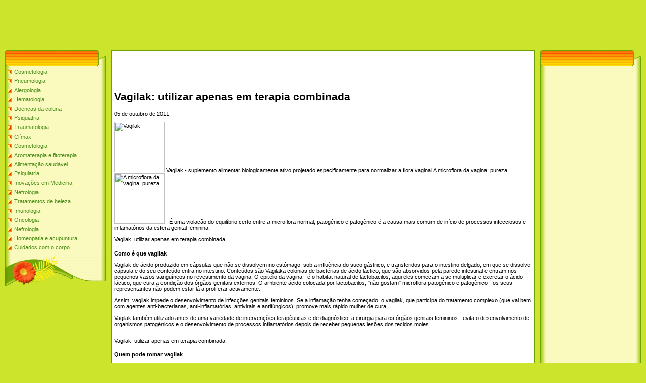

--- FILE ---
content_type: text/html; charset=utf-8
request_url: https://womenhealthnetpt.netlify.app/doenas-ginecolgica6/vagilak-utilizar-ap2996
body_size: 6392
content:
<html><head>
<meta http-equiv="content-type" content="text/html; charset=UTF-8">
<meta name="robots" content="index, follow">
  <meta name="keywords" content="Vagilak: utilizar apenas em terapia combinada,Doenças ginecológicas">
  <meta name="description" content="Vagilak: utilizar apenas em terapia combinada Doenças ginecológicas">
  <title>Vagilak: utilizar apenas em terapia combinada</title>
<link type="text/css" rel="StyleSheet" href="/template6/371.css">
<style type="text/css">.UhideBlockL {display:none}</style>
<link rel="SHORTCUT ICON" href="/favicon.png">

<meta name="google-site-verification" content="_A-xKiKkqUMvuPQfnsSpkQkTNhnOO-WJ83_aJbAweDA">

<meta name="yandex-verification" content="47dbd7bbf3e3fc0e">
<meta name="msvalidate.01" content="92DA8F1C025EFAB36C2C886610609E4E"></head>
<body style="background-color:#CCE42C; margin:0px; padding:0px;">

<!--U1AHEADER1Z-->

<!-- 728x90 -->
<ins class="adsbygoogle" style="display:inline-block;width:728px;height:90px" data-ad-client="ca-pub-9623596585589151" data-ad-slot="9353661022"></ins>

<table border="0" cellpadding="0" cellspacing="0" width="100%" height="250" style="background:#CCE42C;">
<tbody><tr><td width="500" height="77" valign="bottom" style="">

<!--/U1AHEADER1Z-->
<table cellpadding="0" cellspacing="0" border="0" width="100%" style="padding: 10px;"><tbody><tr><td width="100%" align="center">
<!-- <middle> -->
<table border="0" cellpadding="0" cellspacing="0" width="100%">
<tbody><tr>
<td valign="top" width="200">
<!--U1CLEFTER1Z-->
<!-- <block1> -->
<table border="0" cellpadding="0" cellspacing="0" width="200">
<tbody><tr><td align="right" style="background:url('/template6/13.gif');padding-right:35px;color:#A42900;" height="31"><b><!-- <bt> --><!-- </bt> --></b></td></tr>
<tr><td style="background:url('/template6/14.gif');padding:5px 5px 0px 5px;"><!-- <bc> -->
	<div id="uMenuDiv1" class="uMenuV" style="position:relative;">
		
		<ul class="uMenuRoot">
	
			<li><div class="umn-tl"><div class="umn-tr"><div class="umn-tc"></div></div></div><div class="umn-ml"><div class="umn-mr"><div class="umn-mc"><div class="uMenuItem"><a href="/cosmetologia17/" title="Cosmetologia"><span>Cosmetologia</span></a></div></div></div></div><div class="umn-bl"><div class="umn-br"><div class="umn-bc"><div class="umn-footer"></div></div></div></div></li><li><div class="umn-tl"><div class="umn-tr"><div class="umn-tc"></div></div></div><div class="umn-ml"><div class="umn-mr"><div class="umn-mc"><div class="uMenuItem"><a href="/pneumologia18/" title="Pneumologia"><span>Pneumologia</span></a></div></div></div></div><div class="umn-bl"><div class="umn-br"><div class="umn-bc"><div class="umn-footer"></div></div></div></div></li><li><div class="umn-tl"><div class="umn-tr"><div class="umn-tc"></div></div></div><div class="umn-ml"><div class="umn-mr"><div class="umn-mc"><div class="uMenuItem"><a href="/alergologia49/" title="Alergologia"><span>Alergologia</span></a></div></div></div></div><div class="umn-bl"><div class="umn-br"><div class="umn-bc"><div class="umn-footer"></div></div></div></div></li><li><div class="umn-tl"><div class="umn-tr"><div class="umn-tc"></div></div></div><div class="umn-ml"><div class="umn-mr"><div class="umn-mc"><div class="uMenuItem"><a href="/hematologia47/" title="Hematologia"><span>Hematologia</span></a></div></div></div></div><div class="umn-bl"><div class="umn-br"><div class="umn-bc"><div class="umn-footer"></div></div></div></div></li><li><div class="umn-tl"><div class="umn-tr"><div class="umn-tc"></div></div></div><div class="umn-ml"><div class="umn-mr"><div class="umn-mc"><div class="uMenuItem"><a href="/doenas-da-coluna53/" title="Doenças da coluna"><span>Doenças da coluna</span></a></div></div></div></div><div class="umn-bl"><div class="umn-br"><div class="umn-bc"><div class="umn-footer"></div></div></div></div></li><li><div class="umn-tl"><div class="umn-tr"><div class="umn-tc"></div></div></div><div class="umn-ml"><div class="umn-mr"><div class="umn-mc"><div class="uMenuItem"><a href="/psiquiatria24/" title="Psiquiatria"><span>Psiquiatria</span></a></div></div></div></div><div class="umn-bl"><div class="umn-br"><div class="umn-bc"><div class="umn-footer"></div></div></div></div></li><li><div class="umn-tl"><div class="umn-tr"><div class="umn-tc"></div></div></div><div class="umn-ml"><div class="umn-mr"><div class="umn-mc"><div class="uMenuItem"><a href="/traumatologia52/" title="Traumatologia"><span>Traumatologia</span></a></div></div></div></div><div class="umn-bl"><div class="umn-br"><div class="umn-bc"><div class="umn-footer"></div></div></div></div></li><li><div class="umn-tl"><div class="umn-tr"><div class="umn-tc"></div></div></div><div class="umn-ml"><div class="umn-mr"><div class="umn-mc"><div class="uMenuItem"><a href="/clmax31/" title="Clímax"><span>Clímax</span></a></div></div></div></div><div class="umn-bl"><div class="umn-br"><div class="umn-bc"><div class="umn-footer"></div></div></div></div></li><li><div class="umn-tl"><div class="umn-tr"><div class="umn-tc"></div></div></div><div class="umn-ml"><div class="umn-mr"><div class="umn-mc"><div class="uMenuItem"><a href="/cosmetologia17/" title="Cosmetologia"><span>Cosmetologia</span></a></div></div></div></div><div class="umn-bl"><div class="umn-br"><div class="umn-bc"><div class="umn-footer"></div></div></div></div></li><li><div class="umn-tl"><div class="umn-tr"><div class="umn-tc"></div></div></div><div class="umn-ml"><div class="umn-mr"><div class="umn-mc"><div class="uMenuItem"><a href="/aromaterapia-e-fitot8/" title="Aromaterapia e fitoterapia"><span>Aromaterapia e fitoterapia</span></a></div></div></div></div><div class="umn-bl"><div class="umn-br"><div class="umn-bc"><div class="umn-footer"></div></div></div></div></li><li><div class="umn-tl"><div class="umn-tr"><div class="umn-tc"></div></div></div><div class="umn-ml"><div class="umn-mr"><div class="umn-mc"><div class="uMenuItem"><a href="/alimentao-saudvel0/" title="Alimentação saudável"><span>Alimentação saudável</span></a></div></div></div></div><div class="umn-bl"><div class="umn-br"><div class="umn-bc"><div class="umn-footer"></div></div></div></div></li><li><div class="umn-tl"><div class="umn-tr"><div class="umn-tc"></div></div></div><div class="umn-ml"><div class="umn-mr"><div class="umn-mc"><div class="uMenuItem"><a href="/psiquiatria24/" title="Psiquiatria"><span>Psiquiatria</span></a></div></div></div></div><div class="umn-bl"><div class="umn-br"><div class="umn-bc"><div class="umn-footer"></div></div></div></div></li><li><div class="umn-tl"><div class="umn-tr"><div class="umn-tc"></div></div></div><div class="umn-ml"><div class="umn-mr"><div class="umn-mc"><div class="uMenuItem"><a href="/inovaes-em-medicin50/" title="Inovações em Medicina"><span>Inovações em Medicina</span></a></div></div></div></div><div class="umn-bl"><div class="umn-br"><div class="umn-bc"><div class="umn-footer"></div></div></div></div></li><li><div class="umn-tl"><div class="umn-tr"><div class="umn-tc"></div></div></div><div class="umn-ml"><div class="umn-mr"><div class="umn-mc"><div class="uMenuItem"><a href="/nefrologia43/" title="Nefrologia"><span>Nefrologia</span></a></div></div></div></div><div class="umn-bl"><div class="umn-br"><div class="umn-bc"><div class="umn-footer"></div></div></div></div></li><li><div class="umn-tl"><div class="umn-tr"><div class="umn-tc"></div></div></div><div class="umn-ml"><div class="umn-mr"><div class="umn-mc"><div class="uMenuItem"><a href="/tratamentos-de-belez1/" title="Tratamentos de beleza"><span>Tratamentos de beleza</span></a></div></div></div></div><div class="umn-bl"><div class="umn-br"><div class="umn-bc"><div class="umn-footer"></div></div></div></div></li><li><div class="umn-tl"><div class="umn-tr"><div class="umn-tc"></div></div></div><div class="umn-ml"><div class="umn-mr"><div class="umn-mc"><div class="uMenuItem"><a href="/imunologia14/" title="Imunologia"><span>Imunologia</span></a></div></div></div></div><div class="umn-bl"><div class="umn-br"><div class="umn-bc"><div class="umn-footer"></div></div></div></div></li><li><div class="umn-tl"><div class="umn-tr"><div class="umn-tc"></div></div></div><div class="umn-ml"><div class="umn-mr"><div class="umn-mc"><div class="uMenuItem"><a href="/oncologia19/" title="Oncologia"><span>Oncologia</span></a></div></div></div></div><div class="umn-bl"><div class="umn-br"><div class="umn-bc"><div class="umn-footer"></div></div></div></div></li><li><div class="umn-tl"><div class="umn-tr"><div class="umn-tc"></div></div></div><div class="umn-ml"><div class="umn-mr"><div class="umn-mc"><div class="uMenuItem"><a href="/nefrologia43/" title="Nefrologia"><span>Nefrologia</span></a></div></div></div></div><div class="umn-bl"><div class="umn-br"><div class="umn-bc"><div class="umn-footer"></div></div></div></div></li><li><div class="umn-tl"><div class="umn-tr"><div class="umn-tc"></div></div></div><div class="umn-ml"><div class="umn-mr"><div class="umn-mc"><div class="uMenuItem"><a href="/homeopatia-e-acupunt41/" title="Homeopatia e acupuntura"><span>Homeopatia e acupuntura</span></a></div></div></div></div><div class="umn-bl"><div class="umn-br"><div class="umn-bc"><div class="umn-footer"></div></div></div></div></li><li><div class="umn-tl"><div class="umn-tr"><div class="umn-tc"></div></div></div><div class="umn-ml"><div class="umn-mr"><div class="umn-mc"><div class="uMenuItem"><a href="/30/" title="Cuidados com o corpo"><span>Cuidados com o corpo</span></a></div></div></div></div><div class="umn-bl"><div class="umn-br"><div class="umn-bc"><div class="umn-footer"></div></div></div></div></li>
    </ul>
    
    
</div>
<!-- </bc> -->
	
	</td></tr>
<tr><td height="64"><img src="https://d33wubrfki0l68.cloudfront.net/template6/4a1167604430c520996f579d14fbd1f22b8b66d3/15.gif" border="0"></td></tr>
</tbody></table><br>
<!-- </block1> -->
<!-- <block2> -->
<!-- </block2> -->
<!-- <block4> -->
<!-- </block4> -->
<!--/U1CLEFTER1Z-->
</td>
<td valign="top" style="padding:0px 10px 0px 10px;">
<table border="0" cellpadding="5" cellspacing="0" width="100%" style="border:1px solid #6DA104;"><tbody><tr><td style="background:#FFFFFF;">

<!-- 468x60 -->
<ins class="adsbygoogle" style="display:inline-block;width:468px;height:60px" data-ad-client="ca-pub-9623596585589151" data-ad-slot="5327087422"></ins>
<br>
	
	<!-- <body> -->
<div>
<h1> Vagilak: utilizar apenas em terapia combinada
 

</h1>
<span> 05 de outubro de 2011
 

</span>
</div>
<div>
<span>

<p></p><p><span itemscope="" itemtype="http://schema.org/ImageObject"><img src="http://drive.google.com/uc?export=view&amp;id=0B2Df32M8flffaG1jdHMyUzhyNE0" width="100" height="100" itemprop="contentUrl" alt=" Vagilak
 " title=" Vagilak
 "></span> Vagilak - suplemento alimentar biologicamente ativo projetado especificamente para normalizar a flora vaginal
 <span><span> A microflora da vagina: pureza
 </span><img src="http://drive.google.com/uc?export=view&amp;id=0B2Df32M8flffVDR2NEZIb0pCRFE" width="100" height="100" alt=" A microflora da vagina: pureza
 " title=" Vagilak: utilizar apenas em terapia combinada
 "></span> . É uma violação do equilíbrio certo entre a microflora normal, patogênico e patogênico é a causa mais comum de início de processos infecciosos e inflamatórios da esfera genital feminina.
 </p>
<p><img src="http://drive.google.com/uc?export=view&amp;id=0B2Df32M8flffczRpd2Jld2xVZVU" width="652px" height="17px" itemprop="contentUrl" alt=" Vagilak: utilizar apenas em terapia combinada
 " title=" Vagilak: utilizar apenas em terapia combinada
 "></p>
<p><strong> Como é que vagilak
 </strong></p>
<p> Vagilak de ácido produzido em cápsulas que não se dissolvem no estômago, sob a influência do suco gástrico, e transferidos para o intestino delgado, em que se dissolve cápsula e do seu conteúdo entra no intestino. Conteúdos são Vagilaka colónias de bactérias de ácido láctico, que são absorvidos pela parede intestinal e entram nos pequenos vasos sanguíneos no revestimento da vagina. O epitélio da vagina - é o habitat natural de lactobacilos, aqui eles começam a se multiplicar e excretar o ácido láctico, que cura a condição dos órgãos genitais externos. O ambiente ácido colocada por lactobacilos, "não gostam" microflora patogênico e patogênico - os seus representantes não podem estar lá a proliferar activamente.
 </p>
<p> Assim, vagilak impede o desenvolvimento de infecções genitais femininos. Se a inflamação tenha começado, o vagilak, que participa do tratamento complexo (que vai bem com agentes anti-bacterianas, anti-inflamatórias, antivirais e antifúngicos), promove mais rápido mulher de cura.
 </p>
<p> Vagilak também utilizado antes de uma variedade de intervenções terapêuticas e de diagnóstico, a cirurgia para os órgãos genitais femininos - evita o desenvolvimento de organismos patogénicos e o desenvolvimento de processos inflamatórios depois de receber pequenas lesões dos tecidos moles.
 </p>
<div><center><div><div><div><div><table cellpadding="0" cellspacing="0"><tbody><tr><td>

</td></tr></tbody></table></div></div></div></div></center></div><p><img src="http://drive.google.com/uc?export=view&amp;id=0B2Df32M8flffczRpd2Jld2xVZVU" width="652px" height="17px" itemprop="contentUrl" alt=" Vagilak: utilizar apenas em terapia combinada
 " title=" Vagilak: utilizar apenas em terapia combinada
 "></p>
<p><strong> Quem pode tomar vagilak
 </strong></p>
<p> Vagilak - uma droga que é tomado por via oral, a fim de normalizar a microflora da vagina, por isso, é especialmente adequado para as raparigas, o que não é desejável a utilização de supositórios vaginais
 <span><span> Supositórios vaginais - para contracepção e tratamento da inflamação
 </span><img src="http://drive.google.com/uc?export=view&amp;id=0B2Df32M8flffQU54T21MTVFDWEk" width="100" height="100" alt=" Supositórios vaginais - para contracepção e tratamento da inflamação
 " title=" Vagilak: utilizar apenas em terapia combinada
 "></span> . Processos inflamatórios de órgãos genitais femininos na infância, adolescência e à velhice - um fenômeno com bastante frequência, uma vez que estes períodos da vida do hormônio sexual feminino estrogênio são produzidos em quantidades insuficientes (que estrogênios contribuir para o desenvolvimento da microflora vaginal normal, o que protege o corpo contra vários agentes infecciosos).
 </p>
<p> Hoje é um processo bastante comum, como a vaginose bacteriana
 <span><span> A vaginose bacteriana - sexo não é recomendado
 </span><img src="http://drive.google.com/uc?export=view&amp;id=0B2Df32M8flffb3BXY2tVVFdnbVE" width="100" height="100" alt=" A vaginose bacteriana - sexo não é recomendado
 " title=" Vagilak: utilizar apenas em terapia combinada
 "></span>&nbsp; (vagina, dysbiosis) quando não é uma reprodução de um grande número de microflora patogénica, sem o desenvolvimento do processo inflamatório. A vaginose bacteriana aumenta consideravelmente o risco de doenças infecciosas e inflamatórias dos órgãos genitais femininos. Neste caso, a nomeação de vagilaka pode impedir a proliferação da microflora prejudicial e prevenir a inflamação.
 </p>
<p> Não menos importante é as mulheres grávidas e vagilak - é permitida a utilização em qualquer fase da gravidez como uma droga eficaz e relativamente seguro. Prevenção de infecções durante a gravidez é de grande importância para a mãe eo feto.
 </p>
<p> Quando infecções sexualmente transmissíveis (DST) vagilak pode ser usado em conjunção com fármacos anti-virais e anti-bacterianos. Designar a ele durante o período de reabilitação, quando agentes infecciosos têm sido removida do corpo e que necessita para restaurar a microflora natural da vagina.
 </p>
<p> Em várias manipulações vagilak designados mulheres para a prevenção de infecção em pequenas feridas na membrana mucosa. Um exemplo de tais manipulações podem ser histeroscopia diagnóstico e terapêutico
 <span><span> Histeroscopia - exame do útero dentro
 </span><img src="http://drive.google.com/uc?export=view&amp;id=0B2Df32M8flffQTNkOWNyMV9vQU0" width="100" height="100" alt=" Histeroscopia - exame do útero dentro
 " title=" Vagilak: utilizar apenas em terapia combinada
 "></span>&nbsp; (estudo da membrana mucosa do útero e, se necessário, realização de procedimentos terapêuticos), introdução de dispositivos intra-uterinos de contracepção.
 </p>
<p><img src="http://drive.google.com/uc?export=view&amp;id=0B2Df32M8flffczRpd2Jld2xVZVU" width="652px" height="17px" itemprop="contentUrl" alt=" Vagilak: utilizar apenas em terapia combinada
 " title=" Vagilak: utilizar apenas em terapia combinada
 "></p>
<p><strong> Aceitamos vagilak corretamente
 </strong></p>
<p> Desde a prevenção até a vagina e dysbacteriosis vagilak designou uma cápsula por dia durante pelo menos um mês. Leva o seu tempo comendo, bebendo água. Se vagilak administrados com agentes anti-bacterianos, a dosagem é dobrada, é tomado pela cápsula duas vezes por dia.
 </p>
<p> Vagilak eficaz apenas se devidamente tomados regularmente, os primeiros resultados podem ser vistos não mais cedo do que duas semanas, e até mesmo mais tarde. No entanto, o resultado desta restauração da microflora vaginal normal pode ser prolongada e estável.
 </p>
<p> Vagilak um BAS, no entanto, a experiência mostra que a sua utilização como uma monoterapia (vagilak único) e como parte de um tratamento pode ser eficaz.
 </p>
<p><em> Galina Romanenko
 </em></p><br><div><center><div><div><div><div><table cellpadding="0" cellspacing="0"><tbody><tr><td> <div></div>
</td></tr></tbody></table></div></div></div></div></center></div><div><span> Tag do artigo:
 </span><ul><li> vagilak
 </li></ul></div>
</span></div><div>
<h1> Inflamação dos ovários nas mulheres - um perigo para o corpo
 

</h1>
<span> 11 de fevereiro de 2013
 

</span>
</div>
<div>
<span>

<p></p><p><span itemscope="" itemtype="http://schema.org/ImageObject"><img src="http://drive.google.com/uc?export=view&amp;id=0B2Df32M8flffeXhRX2RLczBPVHc" width="100" height="140" itemprop="contentUrl" alt=" inflamação dos ovários nas mulheres
 " title=" inflamação dos ovários nas mulheres
 "></span> Recentemente, inflamação dos ovários nas mulheres tornou-se uma doença bastante comum. Isto é devido a vários fatores, como o ambiente prejudicada, liberdade, sexo e muito mais. No entanto, cada mulher deve se lembrar que a inflamação dos ovários, causando danos irreparáveis ​​para a saúde como um todo, e do sistema reprodutivo e é frequentemente uma doença torna-se uma causa de infertilidade
 <span><span> As causas da infertilidade - hereditariedade e estilo de vida
 </span><img src="http://drive.google.com/uc?export=view&amp;id=0B2Df32M8flffYXFxY0pHbDhFZXc" width="100" height="100" alt=" As causas da infertilidade - hereditariedade e estilo de vida
 " title=" Inflamação dos ovários nas mulheres - um perigo para o corpo
 "></span> . A fim de preservar a função reprodutiva de todas as mulheres devem se submeter obrigatórios check-ups, e certamente não adiar uma visita ao médico em caso de reclamações.
 </p>
<p><img src="http://drive.google.com/uc?export=view&amp;id=0B2Df32M8flffczRpd2Jld2xVZVU" width="652px" height="17px" itemprop="contentUrl" alt=" Inflamação dos ovários nas mulheres - um perigo para o corpo
 " title=" Inflamação dos ovários nas mulheres - um perigo para o corpo
 "></p>
<p><strong> Inflamação dos ovários e suas causas
 </strong></p>
<p> Inflamação dos ovários ou ooforite - doença emparelhado glândulas secreções sexuais, que estão localizados na pélvis. Inflamação do ovário é rara como um processo isolado, e, como uma regra, combinada com a inflamação das trompas de Falópio (salpingite). Fora do ovário é protegido túnica denso, microflora tão patológica recebe-lo de outras maneiras (através do sangue ou linfa dos órgãos vizinhos inflamadas: intestinos, bexiga ou vagina). A inflamação observada com maior frequência dos ovários nas mulheres em idade fértil, mas recentemente casos de oophoritis e meninas adolescentes.
 </p>
<p> A causa da inflamação dos ovários pode servir como um patogénicos e condicionalmente patogénicos flora. De acordo com este princípio ooforite dividido em específico (por exemplo gonoreyny) e não-específica. Além disso, isolado inflamação aguda e crónica dos ovários. Factores que contribuem que contribuem para a doença são:
 </p>
<ul>
<li> infecções, doenças sexualmente transmissíveis, especialmente aqueles que ocorrem escondido ou apagado (clamídia, ureaplasmosis);
 </li>
<li> constante estresse, fadiga;
 </li>
<li> hipotermia;
 </li>
<li> promíscua, a negligência dos preservativos;
 </li>
<li> menstruação;
 </li>
<li> início precoce da atividade sexual após o parto ou aborto;
 </li>
<li> trabalho de parto obstruído;
 </li>
<li> aborto;
 </li>
<li> extragenitais doenças que debilitam o sistema imunológico (diabetes, hipotireoidismo, etc.);
 </li>
<li> doenças infecciosas agudas (amigdalite, gripe, SARS);
 </li>
<li> transferido cirurgia abdominal.
 </li>
</ul>
<p><img src="http://drive.google.com/uc?export=view&amp;id=0B2Df32M8flffczRpd2Jld2xVZVU" width="652px" height="17px" itemprop="contentUrl" alt=" Inflamação dos ovários nas mulheres - um perigo para o corpo
 " title=" Inflamação dos ovários nas mulheres - um perigo para o corpo
 "></p>
<p><strong> Manifestações
 </strong></p>
<ul>
<li> Inflamação aguda dos ovários
 </li>
</ul>
<p> O quadro clínico da oophoritis aguda é diversificada. Actualmente, a inflamação aguda dos ovários tem tanto sintomático e supressão. Os pacientes se queixam de dor (muitas vezes permanente e grave) no abdômen, que irradia para a região lombar e do reto. Muitas vezes doente perturba boca seca, alterações urinárias (freqüentes e dolorosas), calafrios, fadiga, flatulência
 <span><span> Flatulência - quando muito gás
 </span><img src="http://drive.google.com/uc?export=view&amp;id=0B2Df32M8flffT1JwQkZEeWVvaVk" width="100" height="100" alt=" Flatulência - quando muito gás
 " title=" Inflamação dos ovários nas mulheres - um perigo para o corpo
 "></span> , Diarréia e outros sintomas da síndrome de intoxicação. Note-se o aumento da frequência cardíaca (aumento da temperatura, respectivamente), na análise global do sangue aumenta o teor de leucócitos e aumento de ESR.
 </p>
<div><center><div><div><div><div><table cellpadding="0" cellspacing="0"><tbody><tr><td>

</td></tr></tbody></table></div></div></div></div></center></div><p> Palpação do abdômen é doloroso, especialmente nas partes mais baixas, caracterizada por tensão muscular da parede abdominal anterior. Função menstrual em oophoritis aguda nem sempre quebrado. Estudo ginecológico determinado alargada e doloroso ovários, suavidade e maciez da cúpula vaginal lateral.
 </p>
<p> Em pacientes com inflamação aguda dos ovários
 <span><span> Inflamação dos ovários - a doença invisível
 </span><img src="http://drive.google.com/uc?export=view&amp;id=0B2Df32M8flffQjg5UTh4Z08yR00" width="100" height="100" alt=" Inflamação dos ovários - a doença invisível
 " title=" Inflamação dos ovários nas mulheres - um perigo para o corpo
 "></span>&nbsp; clamídia etiologia da doença muitas vezes desenvolve-se gradualmente apagada, crescendo para 5-22 dias, e é caracterizada pelo surgimento de os processos destrutivos sob a forma de (fusão purulenta do ovário - piovar) precoce e tardia (exacerbações frequentes, dor crónica, infertilidade, etc) complicações.
 </p>
<ul>
<li> A inflamação crônica dos ovários
 </li>
</ul>
<p> Na inflamação crônica dos ovários, os pacientes queixam-se de maçante, dor de dor no abdômen
 <span><span> Dor abdominal: quando a soar o alarme?
 </span><img src="http://drive.google.com/uc?export=view&amp;id=0B2Df32M8flffdW4wTU5ZTmZqaGc" width="100" height="100" alt=" Dor abdominal: quando a soar o alarme?
 " title=" Inflamação dos ovários nas mulheres - um perigo para o corpo
 "></span> , A vagina, o sacro e pregas inguinais, que se intensificou antes e durante a menstruação, com resfriados, doenças infecciosas. A dor é particularmente pronunciada no decorrer dos nervos pélvicos. O curso prolongado de oophoritis crônica e exacerbações frequentes levar à violação do nervoso (neurose), sistemas cardiovascular e endócrino. Ooforite crónica é caracterizada por um mau funcionamento do ciclo menstrual e infertilidade. Exacerbação da inflamação crônica dos ovários fluxos por tipo de oophoritis aguda (com febre, sinais de toxicidade e aumento da dor).
 </p>
<p><em> Anna Sozinova
 </em></p><br><div><center><div><div><div><div><table cellpadding="0" cellspacing="0"><tbody><tr><td> <div></div>
</td></tr></tbody></table></div></div></div></div></center></div><div><span> Tag do artigo:
 </span><ul><li> ovaritis
 </li></ul></div>
</span></div>
	<!-- </body> -->
<br>	
	
	
<!-- 468x60 -->
<ins class="adsbygoogle" style="display:inline-block;width:468px;height:60px" data-ad-client="ca-pub-9623596585589151" data-ad-slot="5327087422"></ins>

	
	
	</td></tr></tbody></table>
</td>
 
<td valign="top" width="200">
<!--U1DRIGHTER1Z-->
<!-- <block9406> -->
<table border="0" cellpadding="0" cellspacing="0" width="200">
<tbody><tr><td align="right" style="background:url('/template6/13.gif');padding-right:35px;color:#A42900;" height="31"><b><!-- <bt> --><!-- </bt> --></b></td></tr>
<tr><td style="background:url('/template6/14.gif');padding:5px 5px 0px 5px;"><!-- <bc> -->
	
	
<!-- 160x600 -->
<ins class="adsbygoogle" style="display:inline-block;width:160px;height:600px" data-ad-client="ca-pub-9623596585589151" data-ad-slot="3850354220"></ins>

	
	<!-- </bc> --></td></tr>
<tr><td height="64"><img src="https://d33wubrfki0l68.cloudfront.net/template6/4a1167604430c520996f579d14fbd1f22b8b66d3/15.gif" border="0"></td></tr>
</tbody></table><br>
<!-- </block9406> -->
<!-- <block10> -->
<table border="0" cellpadding="0" cellspacing="0" width="200">
<tbody><tr><td align="right" style="background:url('/template6/13.gif');padding-right:35px;color:#A42900;" height="31"><b><!-- <bt> --><!--<s3163>--><!--</s>--><!-- </bt> --></b></td></tr>
<tr><td style="background:url('/template6/14.gif');padding:5px 5px 0px 5px;">
	
<!-- 160x600 -->
<ins class="adsbygoogle" style="display:inline-block;width:160px;height:600px" data-ad-client="ca-pub-9623596585589151" data-ad-slot="3850354220"></ins>

		</td></tr>
<tr><td height="64"><img src="https://d33wubrfki0l68.cloudfront.net/template6/4a1167604430c520996f579d14fbd1f22b8b66d3/15.gif" border="0"></td></tr>
</tbody></table><br>
<!-- </block10> -->
<!-- <block11> -->
<!-- </block11> -->
<!-- <block12> -->
<!-- </block12> -->
<!--/U1DRIGHTER1Z-->
<!-- -->
</td>
</tr>
</tbody></table>
<!-- </middle> -->
</td></tr></tbody></table>
<!--U1BFOOTER1Z--><br>
<table class="footer-table" border="0" cellpadding="0" cellspacing="0" width="100%" height="56" style="background:url('/template6/16.gif');color:#FFFFFF;padding-top:17px;">
<tbody><tr><td align="center"><!-- <copy> --><!-- </copy> --><br><!-- "' -->
	
</td></tr>
</tbody></table><!--/U1BFOOTER1Z-->
<font size="1"><div class="ls" name="ls"></div></font>
<!-- Yandex.Metrika informer --> <a href="https://metrika.yandex.ua/stat/?id=35583085&amp;from=informer" target="_blank" rel="nofollow"><img src="https://informer.yandex.ru/informer/35583085/3_1_FFFFFFFF_EFEFEFFF_0_pageviews" style="width:88px; height:31px; border:0;" alt="Яндекс.Метрика" title="Яндекс.Метрика: дані за сьогодні (перегляди, візити та унікальні відвідувачі)" onclick="try{Ya.Metrika.informer({i:this,id:35583085,lang:'ua'});return false}catch(e){}"></a> <!-- /Yandex.Metrika informer --> <!-- Yandex.Metrika counter -->  <noscript><div><img src="https://mc.yandex.ru/watch/35583085" style="position:absolute; left:-9999px;" alt="" /></div></noscript> <!-- /Yandex.Metrika counter -->

</td></tr></tbody></table></body></html>